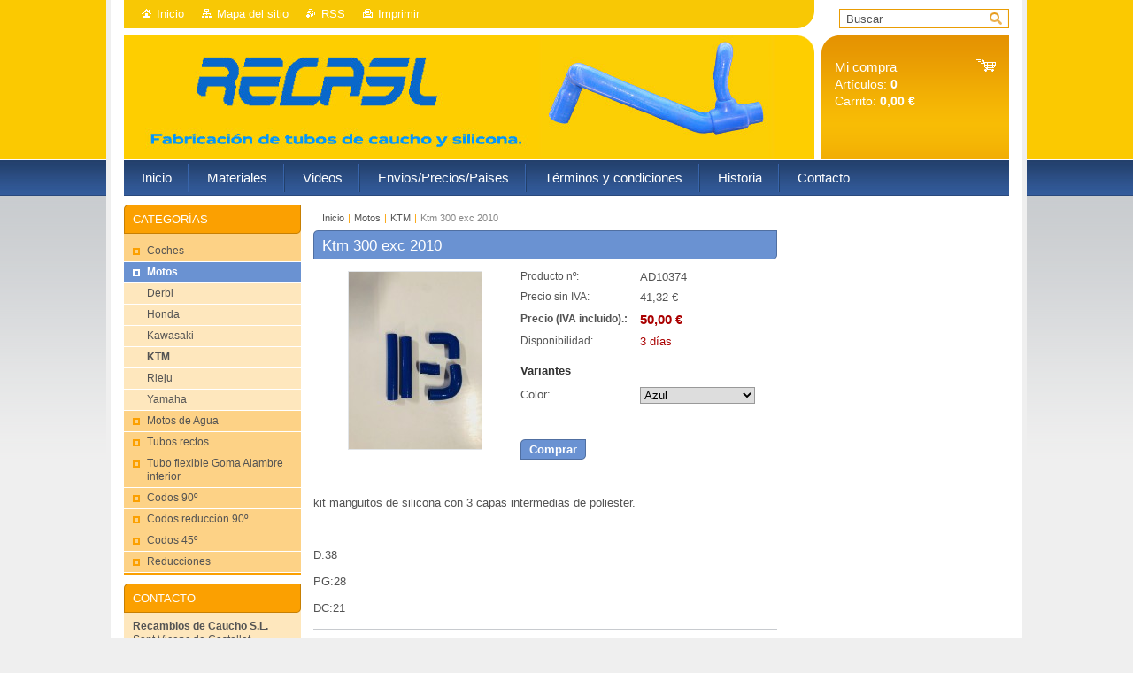

--- FILE ---
content_type: text/html; charset=UTF-8
request_url: https://www.recasl.es/products/ktm-300-exc-2010/
body_size: 6783
content:
<!--[if lte IE 9]><!DOCTYPE HTML PUBLIC "-//W3C//DTD HTML 4.01 Transitional//EN" "https://www.w3.org/TR/html4/loose.dtd"><![endif]-->
<!DOCTYPE html>

<!--[if IE]><html class="ie" lang="es"><![endif]-->
<!--[if gt IE 9]><!--> 
<html lang="es">
<!--<![endif]-->
<head>
	<!--[if lt IE 8]><meta http-equiv="X-UA-Compatible" content="IE=EmulateIE7"><![endif]--><!--[if IE 8]><meta http-equiv="X-UA-Compatible" content="IE=EmulateIE8"><![endif]--><!--[if IE 9]><meta http-equiv="X-UA-Compatible" content="IE=EmulateIE9"><![endif]-->
	<base href="https://www.recasl.es/">
  <meta charset="utf-8">
  <meta name="description" content="">
  <meta name="keywords" content="manguitos de silicona ktm">
  <meta name="generator" content="Webnode">
  <meta name="apple-mobile-web-app-capable" content="yes">
  <meta name="apple-mobile-web-app-status-bar-style" content="black">
  <meta name="format-detection" content="telephone=no">
    <link rel="icon" type="image/svg+xml" href="/favicon.svg" sizes="any">  <link rel="icon" type="image/svg+xml" href="/favicon16.svg" sizes="16x16">  <link rel="icon" href="/favicon.ico">  <link rel="stylesheet" href="https://www.recasl.es/wysiwyg/system.style.css">
<link rel="canonical" href="https://www.recasl.es/products/ktm-300-exc-2010/">
<script type="text/javascript">(function(i,s,o,g,r,a,m){i['GoogleAnalyticsObject']=r;i[r]=i[r]||function(){
			(i[r].q=i[r].q||[]).push(arguments)},i[r].l=1*new Date();a=s.createElement(o),
			m=s.getElementsByTagName(o)[0];a.async=1;a.src=g;m.parentNode.insertBefore(a,m)
			})(window,document,'script','//www.google-analytics.com/analytics.js','ga');ga('create', 'UA-797705-6', 'auto',{"name":"wnd_header"});ga('wnd_header.set', 'dimension1', 'W1');ga('wnd_header.set', 'anonymizeIp', true);ga('wnd_header.send', 'pageview');var _gaq = _gaq || [];
				  (function() {
					var ga = document.createElement('script'); ga.type = 'text/javascript'; ga.async = true;
					ga.src = ('https:' == location.protocol ? 'https://ssl' : 'https://www') + '.google-analytics.com/ga.js';
					var s = document.getElementsByTagName('script')[0]; s.parentNode.insertBefore(ga, s);
				  })(); _gaq.push(['_setAccount', 'UA-30304152-1']);_gaq.push(['_trackPageview']);_gaq.push(['_gat._anonymizeIp']);var pageTrackerAllTrackEvent=function(category,action,opt_label,opt_value){ga('send', 'event', category, action, opt_label, opt_value)};</script>
  <link rel="alternate" type="application/rss+xml" href="https://recasl.es/rss/pf-all.xml" title="">
  <link rel="alternate" type="application/rss+xml" href="https://recasl.es/rss/all.xml" title="">
<!--[if lte IE 9]><style type="text/css">.cke_skin_webnode iframe {vertical-align: baseline !important;}</style><![endif]-->
	<title>Ktm 300 exc 2010 :: .</title>
	<meta name="robots" content="index, follow">
	<meta name="googlebot" content="index, follow">
	<link href="https://d11bh4d8fhuq47.cloudfront.net/_system/skins/v10/50001011/css/style.css" 
  rel="stylesheet" type="text/css" media="screen,projection,handheld,tv">
  <link href="https://d11bh4d8fhuq47.cloudfront.net/_system/skins/v10/50001011/css/print.css" rel="stylesheet" 
  type="text/css" media="print">
  <script type="text/javascript" src="https://d11bh4d8fhuq47.cloudfront.net/_system/skins/v10/50001011/js/functions.js">
  </script>
  <!--[if IE]>
  <script type="text/javascript" src="https://d11bh4d8fhuq47.cloudfront.net/_system/skins/v10/50001011/js/functions-ie.js">
  </script>
  <![endif]-->
        
	<!--[if gte IE 5]>
	<link rel="stylesheet" type="text/css" href="https://d11bh4d8fhuq47.cloudfront.net/_system/skins/v10/50001011/css/style-ie.css" media="screen,projection,handheld,tv">
	<![endif]-->

				<script type="text/javascript">
				/* <![CDATA[ */
					
					if (typeof(RS_CFG) == 'undefined') RS_CFG = new Array();
					RS_CFG['staticServers'] = new Array('https://d11bh4d8fhuq47.cloudfront.net/');
					RS_CFG['skinServers'] = new Array('https://d11bh4d8fhuq47.cloudfront.net/');
					RS_CFG['filesPath'] = 'https://www.recasl.es/_files/';
					RS_CFG['filesAWSS3Path'] = 'https://97723ca773.clvaw-cdnwnd.com/fff8146a4066c7ce8e5d4463201640dd/';
					RS_CFG['lbClose'] = 'Cerrar';
					RS_CFG['skin'] = 'default';
					if (!RS_CFG['labels']) RS_CFG['labels'] = new Array();
					RS_CFG['systemName'] = 'Webnode';
						
					RS_CFG['responsiveLayout'] = 0;
					RS_CFG['mobileDevice'] = 0;
					RS_CFG['labels']['copyPasteSource'] = 'Leer más:';
					
				/* ]]> */
				</script><script type="text/javascript" src="https://d11bh4d8fhuq47.cloudfront.net/_system/client/js/compressed/frontend.package.1-3-108.js?ph=97723ca773"></script><style type="text/css"></style></head>

<body>	<!-- PAGE -->
	<div id="page">
		<div id="wrapper">

		 <!-- TOPBAR -->
     <div id="topBar">
        <ul id="quick">
          <li class="homepage"><a href="home/" 
          title="Ir a la página de inicio.">
          Inicio</a></li>            
          <li class="sitemap"><a href="/sitemap/" 
          title="Ir al mapa del sitio.">
          Mapa del sitio</a></li>
          <li class="rss"><a href="/rss/" 
          title="Feeds RSS">RSS          </a></li>
          <li class="print"><a href="#" onclick="window.print(); return false;" 
          title="Imprimir página">
          Imprimir</a></li>
        </ul>
     </div>
		 <!-- /TOPBAR -->

     <!-- SEARCH -->
     


				<!-- SEARCH -->
				<div id="search" class="box">
					<div class="content">

		<form action="/search/" method="get" id="fulltextSearch">

							<fieldset>
								<label for="fulltextSearchText" class="hidden">Buscar:</label>
								<input type="text" id="fulltextSearchText" name="text" value="">
								<input class="submit" type="image" src="https://d11bh4d8fhuq47.cloudfront.net/_system/skins/v10/50001011/img/button-search.gif" alt="Buscar">
								<script type="text/javascript">

									var ftText = document.getElementById("fulltextSearchText");

									if ( ftText.value == "" )
										ftText.value = "Buscar";

									ftText.tabIndex = "1";

									// Doplneni udalosti onfocus a onblur na pole pro zadani vyhledavaneho textu
									ftText.onfocus	= function() { checkInputValue(this, "Buscar"); };
									ftText.onblur		= function() { checkInputValue(this, "Buscar"); };

									// Kontrola odesilaneho vyhledavaneho textu, aby se neodesilal vychozi text
									document.getElementById("fulltextSearch").onsubmit = function() { return checkFormValue("Buscar"); };

								</script>
							</fieldset>

		</form>

					</div><!-- / class="content" -->
				</div><!-- / id="search" class="box" -->
				<!-- / SEARCH -->


				<hr class="hidden">


				 <!-- / SEARCH --> 
		 
      
<!-- HEADER -->
<div id="header">
<div id="header_box">

        <!-- ILLUSTRATION -->
        <div id="illustration">
          <div id="logo"><a href="home/" title="Ir a la página de inicio."><span id="rbcSystemIdentifierLogo" style="visibility: hidden;">.</span></a></div>				  <h3 id="slogan"><span id="rbcCompanySlogan" class="rbcNoStyleSpan"></span></h3>						      
          <img src="https://97723ca773.clvaw-cdnwnd.com/fff8146a4066c7ce8e5d4463201640dd/200002117-85c9d86c3c/50000000.jpg?ph=97723ca773" width="780" height="140" alt="">		
          <span class="masque"><!-- masque --></span>
				</div><!-- / id="illustration" -->
				<!-- / ILLUSTRATION -->

       <!-- cartInfo -->
        <div id="cartInfo">
				<div id="cartInfo_in">
			  <a href="es-cart/">				
				<span class="cart-title">Mi compra</span><br />
        Artículos: 
				<span class="items">0</span><br />
        Carrito:				<span class="price">0,00 €</span>
        </a>
        </div><!-- /cartInfo_in --> 
        </div><!-- /cartInfo --> 
        <!-- /cartInfo -->    
        
</div><!-- /header_box --> 
</div><!-- / id="header" -->
<!-- / HEADER -->

      <!-- MENU --> 
			<hr class="hidden">
            <script type="text/javascript">
            /* <![CDATA[ */
                RubicusFrontendIns.addAbsoluteHeaderBlockId('menuzone');
            /* ]]> */
            </script>
        


      <div id="menuzone">


		<ul class="menu">
	<li class="first">
  
      <a href="/home/">
    
      <span>Inicio</span>
      
  </a>
  
  </li>
	<li>
  
      <a href="/materiales/">
    
      <span>Materiales</span>
      
  </a>
  
  </li>
	<li>
  
      <a href="/videos/">
    
      <span>Videos</span>
      
  </a>
  
  </li>
	<li>
  
      <a href="/forma-de-envio-transporte/">
    
      <span>Envios/Precios/Paises</span>
      
  </a>
  
  </li>
	<li>
  
      <a href="/terminos-y-condiciones/">
    
      <span>Términos y condiciones</span>
      
  </a>
  
  </li>
	<li>
  
      <a href="/historia/">
    
      <span>Historia</span>
      
  </a>
  
  </li>
	<li class="last">
  
      <a href="/contacto/">
    
      <span>Contacto</span>
      
  </a>
  
  
	<ul class="level1">
		<li class="first last">
  
      <a href="/contacto/contace-con-nosotros/">
    
      <span>Contace con nosotros</span>
      
  </a>
  
  </li>
	</ul>
	</li>
</ul>

      </div>

					
			<hr class="hidden">
      <!-- /MENU -->
      
      
      
			<!-- MAIN ZONE -->
			<div id="main" class="floatRight">

				<hr class="hidden">

				<!-- NAVIGATOR -->
				<div id="pageNavigator" class="rbcContentBlock"><a href="/home/">Inicio</a><span> | </span><a href="/kits-manguitos-en-silicona-motos/">Motos</a><span> | </span><a href="/kits-manguitos-en-silicona-motos/ktm/">KTM</a><span> | </span><span id="navCurrentPage">Ktm 300 exc 2010</span><hr class="hidden"></div>				<!-- / NAVIGATOR -->

				<!-- CONTENT -->
				<div id="content">

					<!-- RIGHT ZONE ~ MAIN -->
					<div id="mainZone" class="colB floatLeft">

          						<!-- SHOP DETAIL -->						<div class="box shop shopDetail products">							<div class="content detail">										<h1><span>Ktm 300 exc 2010</span></h1>																<div class="leftBlock">																									<span class="image"><a href="/images/200004636-177681776a/image0.jpeg?s3=1" title="La página se mostrará en una ventana nueva." onclick="return !window.open(this.href);"><img src="https://97723ca773.clvaw-cdnwnd.com/fff8146a4066c7ce8e5d4463201640dd/system_preview_200004636-177681776a/image0.jpeg" width="150" height="200" alt="Ktm 300 exc 2010"></a></span>																				<div class="cleaner"><!-- / --></div>																		<ul class="rbcEshopProductDetails">																			</ul>																	</div>                                                                <div class="price">                                    <table>                                                                                                                        <tr>                                            <td class="title">Producto nº:</td>                                            <td class="value">AD10374</td>                                        </tr>                                                                                                <tr>            <td class="title">Precio sin IVA:</td>            <td class="value">41,32 €</td>        </tr>        <tr>        <td class="title"><strong>Precio (IVA incluido).:</strong></td>        <td class="value">            <ins>50,00 €</ins>                    </td>        </tr>                                                                                                									<tr class="rbcEshopStock-outOfStock">                                            <td class="title">Disponibilidad:</td>                                             <td class="value">3 días</td>                                        </tr>                                        		                                                                            </table>                                                                                        <form class="addToBasket" action="/products/ktm-300-exc-2010/" method="post">                    <div class="form">                                                <div class="variantWrapper">                            <h4>Variantes</h4>                                                                 <div class="variantRow">                                    <label for="rbcListStyle_es_prod_products.color" class="rbcSelectLabel">Color:</label><select id="rbcListStyle_es_prod_products.color" name="es_prod_products.color" class="rbcSelectList">	<option value="Azul" selected="selected">Azul</option>
	<option value="Negro">Negro</option>
</select>                                </div>                                    <div class="cleaner"><!-- / --></div>                        </div>                                                                                    <div class="accordion clearfix">                                                                                </div>                        <input type="hidden" name="quantity" id="quantity" value="1" maxlength="2">                        <input type="hidden" name="buyItem" value="200010375">                        <div class="button" onmouseout="this.className='button';" onmouseover="this.className='button hoverButton';"><div class="rightTop"><div class="leftBottom"><div class="rightBottom">                            <button type="submit">Comprar</button>                        </div></div></div></div>                        <div class="cleaner"><!-- / --></div>                    </div>                </form>                                           <div class="cleaner"><!-- / --></div>                                </div>                                                                <div class="cleaner"><!-- / --></div>								<div class="wsw">									<!-- WSW -->                                    <p>kit manguitos de silicona con 3 capas intermedias de poliester.</p>
<p>&nbsp;</p>
<p>D:38</p>
<p>PG:28</p>
<p>DC:21</p>
									<!-- / WSW -->								</div><!-- / class="wsw" -->								<div class="rbcTags">
<h4><a href="https://www.recasl.es/tags/">Etiquetas</a>:</h4>
<p class="tags">
	<a href="/tags/manguitos%20de%20silicona%20ktm/" rel="tag">manguitos de silicona ktm</a>
</p>
</div>
                                                                																	</div><!-- / class="content detail" -->						</div><!-- / class="box shop shopDetail products" -->						<!-- / SHOP DETAIL -->						<hr class="hidden">		
					</div><!-- / id="mainZone" class="colB floatLeft" -->
					<!-- / RIGHT ZONE ~ MAIN -->

					<!-- LEFT ZONE -->
					<div class="colD floatRight">

                    
          
					</div><!-- / class="colD floatRight" -->
					<!-- / LEFT ZONE -->

				</div><!-- / id="content" -->
				<!-- / CONTENT -->

			</div><!-- / id="main" class="floatRight" -->
			<!-- / MAIN ZONE -->

			<!-- SIDEBAR -->
			<div id="sidebar" class="colD floatLeft">





				<!-- ESHOP CATEGORIES -->
				<div id="rbcEsCategories" class="box">
					<div class="content">

						<h2><span>Categorías</span></h2>

		<ul class="ProductCategories">
	<li class="first">		<a href="/kits-tubos-de-silicona/">		<span>Coches</span>	</a>	</li>
	<li class="open selected">		<a href="/kits-manguitos-en-silicona-motos/">		<span>Motos</span>	</a>	
	<ul class="level1">
		<li class="first">		<a href="/kits-manguitos-en-silicona-motos/derbi/">		<span>Derbi</span>	</a>	</li>
		<li>		<a href="/kits-manguitos-en-silicona-motos/honda/">		<span>Honda</span>	</a>	</li>
		<li>		<a href="/kits-manguitos-en-silicona-motos/kawasaki/">		<span>Kawasaki</span>	</a>	</li>
		<li class="selected">		<a href="/kits-manguitos-en-silicona-motos/ktm/">		<span>KTM</span>	</a>	</li>
		<li>		<a href="/kits-manguitos-en-silicona-motos/rieju/">		<span>Rieju</span>	</a>	</li>
		<li class="last">		<a href="/kits-manguitos-en-silicona-motos/yamaha/">		<span>Yamaha</span>	</a>	</li>
	</ul>
	</li>
	<li>		<a href="/motos-de-agua/">		<span>Motos de Agua</span>	</a>	</li>
	<li>		<a href="/tubos-rectos/">		<span>Tubos rectos</span>	</a>	</li>
	<li>		<a href="/tubo-flexible-goma-alambre-interior/">		<span>Tubo flexible Goma Alambre interior</span>	</a>	</li>
	<li>		<a href="/codos-90%c2%ba/">		<span>Codos 90º</span>	</a>	</li>
	<li>		<a href="/codos-reduccion-90%c2%ba/">		<span>Codos reducción 90º</span>	</a>	</li>
	<li>		<a href="/codos-135%c2%ba/">		<span>Codos 45º</span>	</a>	</li>
	<li class="last">		<a href="/reducciones/">		<span>Reducciones</span>	</a>	</li>
</ul>

						</div><!-- / class="content" -->
					</div><!-- / id="rbcEshopCategories" class="box" -->
					<!-- / ESHOP CATEGORIES -->

					<hr class="hidden">


					




						<!-- CONTACT -->
						<div class="box contact">
							<div class="content">

								<h2><span>Contacto</span></h2>

		

								<address>
									<strong>Recambios de Caucho S.L.</strong>
									

									<br class="hidden">
									<span class="address">
Sant Vicenç de Castellet<br />
Polígon Industrial Pla del Riu <br />
C/D, Nau 4<br />
Barcelona CP: 08295<br />
AP. 155<br />
SPAIN
									</span>

	
									

									<br class="hidden">
									<span class="email">
										<a href="&#109;&#97;&#105;&#108;&#116;&#111;:&#99;&#111;&#109;&#101;&#114;&#99;&#105;&#97;&#108;&#114;&#101;&#99;&#97;&#64;&#103;&#109;&#120;&#46;&#101;&#115;"><span id="rbcContactEmail">&#99;&#111;&#109;&#101;&#114;&#99;&#105;&#97;&#108;&#114;&#101;&#99;&#97;&#64;&#103;&#109;&#120;&#46;&#101;&#115;</span></a>
									</span>

	
									

									<br class="hidden">
									<span class="phone">
TEL +34699084899<br />
TEL 938333037
									</span>

	
                                    
								</address>

		

							</div><!-- / class="content" -->
						</div><!-- / class="box contact" -->
						<!-- / CONTACT -->


						<hr class="hidden">


					




						<!-- WYSIWYG -->
						<div class="box wysiwyg">
							<div class="content wsw">
								<!-- WSW -->

		

								<!-- / WSW -->
							</div><!-- / class="content wsw" -->
						</div><!-- / class="box wysiwyg" -->
						<!-- / WYSIWYG -->


						<hr class="hidden">


		


						<!-- WYSIWYG -->
						<div class="box wysiwyg">
							<div class="content wsw">
								<!-- WSW -->

		

								<!-- / WSW -->
							</div><!-- / class="content wsw" -->
						</div><!-- / class="box wysiwyg" -->
						<!-- / WYSIWYG -->


						<hr class="hidden">


		


						<!-- WYSIWYG -->
						<div class="box wysiwyg">
							<div class="content wsw">
								<!-- WSW -->

		

								<!-- / WSW -->
							</div><!-- / class="content wsw" -->
						</div><!-- / class="box wysiwyg" -->
						<!-- / WYSIWYG -->


						<hr class="hidden">


		

			</div><!-- / id="sidebar" class="colD floatLeft" -->
			<!-- / SIDEBAR -->

		</div><!-- / id="wrapper" -->

        
            <div id="languageSelect"></div>			
            

		<hr class="hidden">

		<!-- FOOTER -->
		<div id="footer">
			<p><span id="rbcFooterText" class="rbcNoStyleSpan">www.recasl.es</span></p>
			<p id="rubicus"><span class="rbcSignatureText">Reca S.L.</span></p>
		</div><!-- / id="footer" -->
		<!-- / FOOTER -->

	</div><!-- / id="page" -->
	<!-- / PAGE -->


<script src="https://d11bh4d8fhuq47.cloudfront.net/_system/skins/v10/50001011/js/Menu.js" type="text/javascript"></script>

    <script type="text/javascript">
    /* <![CDATA[ */

        build_menu();

    /* ]]> */
    </script>
    
    
	<script type="text/javascript">
		/* <![CDATA[ */

			RubicusFrontendIns.addObserver
			({

				onContentChange: function ()
				{
					RubicusFrontendIns.faqInit('faq', 'answerBlock');
				},

				onStartSlideshow: function()
				{
					$('slideshowControl').innerHTML	= 'Pausa';
					$('slideshowControl').title			= 'Pausar la presentación de imágenes';
					slideshowHover($('slideshowControl'), true);

					$('slideshowControl').onclick		= RubicusFrontendIns.stopSlideshow.bind(RubicusFrontendIns);
				},

				onStopSlideshow: function()
				{
					$('slideshowControl').innerHTML	= 'Presentación de imágenes';
					$('slideshowControl').title			= 'Comenzar la presentación de imágenes';
					slideshowHover($('slideshowControl'), true);

					$('slideshowControl').onclick		= RubicusFrontendIns.startSlideshow.bind(RubicusFrontendIns);
				},

				onShowImage: function()
				{
					if (RubicusFrontendIns.isSlideshowMode())
					{
						$('slideshowControl').innerHTML	= 'Pausa';
						$('slideshowControl').title			= 'Pausar la presentación de imágenes';
						slideshowHover($('slideshowControl'), false);

						$('slideshowControl').onclick		= RubicusFrontendIns.stopSlideshow.bind(RubicusFrontendIns);
					}
				}

			});

			RubicusFrontendIns.faqInit('faq', 'answerBlock');

			RubicusFrontendIns.addFileToPreload('https://d11bh4d8fhuq47.cloudfront.net/_system/skins/v10/50001011/img/loading.gif');
			RubicusFrontendIns.addFileToPreload('https://d11bh4d8fhuq47.cloudfront.net/_system/skins/v10/50001011/img/button-hover.png');
			RubicusFrontendIns.addFileToPreload('https://d11bh4d8fhuq47.cloudfront.net/_system/skins/v10/50001011/img/button-fulltext-hover.png');
			RubicusFrontendIns.addFileToPreload('https://d11bh4d8fhuq47.cloudfront.net/_system/skins/v10/50001011/img/slideshow-start-hover.png');
			RubicusFrontendIns.addFileToPreload('https://d11bh4d8fhuq47.cloudfront.net/_system/skins/v10/50001011/img/slideshow-pause-hover.png');

		/* ]]> */
	</script>

<div id="rbcFooterHtml"></div><script type="text/javascript"></script><script type="text/javascript">var keenTrackerCmsTrackEvent=function(id){if(typeof _jsTracker=="undefined" || !_jsTracker){return false;};try{var name=_keenEvents[id];var keenEvent={user:{u:_keenData.u,p:_keenData.p,lc:_keenData.lc,t:_keenData.t},action:{identifier:id,name:name,category:'cms',platform:'WND1',version:'2.1.157'},browser:{url:location.href,ua:navigator.userAgent,referer_url:document.referrer,resolution:screen.width+'x'+screen.height,ip:'3.23.60.218'}};_jsTracker.jsonpSubmit('PROD',keenEvent,function(err,res){});}catch(err){console.log(err)};};</script></body>
</html>
